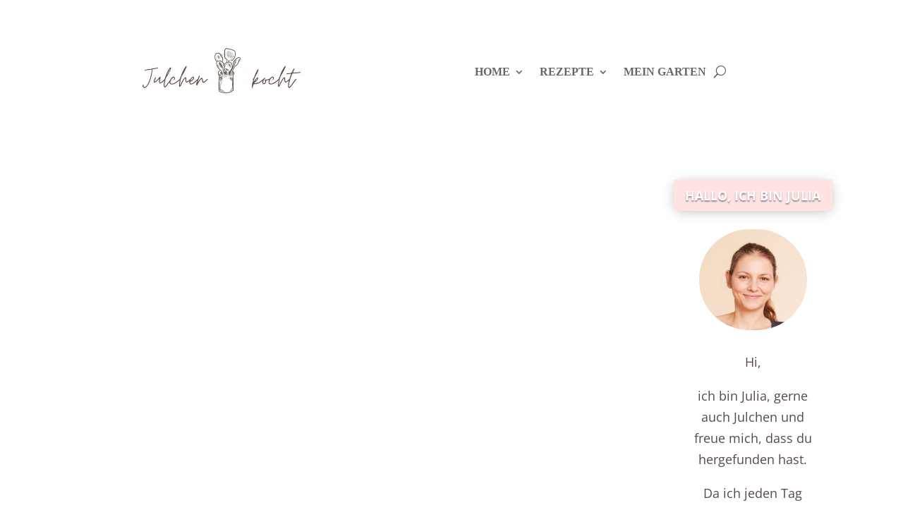

--- FILE ---
content_type: text/css; charset=utf-8
request_url: https://julchen-kocht.de/wp-content/plugins/qmnr/css/recommendations.css?ver=1764140219
body_size: 1213
content:
#single_view *,
#limited_view *,
#all_view * {
  margin: 0;
  line-height: 1.5;
  word-wrap: break-word;
}

#single_view,
#limited_view,
#all_view {
  margin: var(--qmnr-container-margin);
}

#single_view {
  background-color: var(--qmnr-background-color);
  border-radius: var(--qmnr-border-radius);
  padding: 0;
  margin: var(--qmnr-container-margin);

  .qmnr-single-view {
    display: grid;
    grid-template-columns: 1fr 2fr;
    gap: 30px;
    padding: 30px;
    text-align: left;

    img {
      width: 100%;
      border-radius: var(--qmnr-border-radius);
      object-fit: cover;
      aspect-ratio: 1;
    }

    .qmnr-single-container {
      p.qmnr-heading {
        text-align: left;
        font-weight: bold;
        font-size: 16px;
        color: var(--qmnr-primary-color);
        font-family: var(--qmnr-font-family);
        opacity: 0.5;
        margin-top: 0;
        margin-bottom: 0.7em;
        border: none;

        @media (max-width: 400px) {
          font-size: 1.5em;
        }
      }

      span {
        font-size: 1.2em;
        font-weight: bold;
        color: var(--qmnr-primary-color);
        font-family: var(--qmnr-font-family);
      }

      p {
        color: #333;
        font-size: 1em;
        overflow: hidden;
        margin-bottom: 1.75em;
        display: -webkit-box;
        -webkit-line-clamp: 3;
        -webkit-box-orient: vertical;
      }

      .view-recipe-btn {
        box-sizing: border-box;
        padding: 10px 20px;
        background-color: var(--qmnr-primary-color);
        color: white;
        text-align: center;
        border-radius: var(--qmnr-button-radius);
        font-size: 16px;
        transition: background-color 0.3s ease;
        width: var(--qmnr-button-width);
      }
    }
  }

  .qmnr-single-view-link {
    text-decoration: none !important;

    &::after {
      content: none !important;
    }

    &:hover {
      text-decoration: none !important;

      span {
        color: var(--qmnr-secondary-color);
      }

      .view-recipe-btn {
        background-color: var(--qmnr-secondary-color);
      }
    }
  }

  @media (max-width: 768px) {
    font-size: 0.9em;

    .qmnr-single-view .qmnr-item {
      width: 150px;
    }
  }

  @media (max-width: 500px) {
    .qmnr-single-view {
      grid-template-columns: 1fr;
      padding: 12px;
      gap: 12px;

      img {
        height: 250px;
      }

      .qmnr-single-container {
        display: contents;

        p.qmnr-heading {
          order: -1;
        }

        span {
          font-size: 1em;
          line-height: 1.3;
        }

        .view-recipe-btn {
          width: 100%;
        }
      }
    }
  }
}

#limited_view {
  background-color: var(--qmnr-background-color);
  border-radius: var(--qmnr-border-radius);
  padding: 30px;
  margin: var(--qmnr-container-margin);

  p.qmnr-heading {
    font-size: 16px;
    font-weight: bold;
    color: var(--qmnr-primary-color);
    font-family: var(--qmnr-font-family);
    opacity: 0.5;
    margin: 0 0 20px 0;
    border: none;
  }

  .qmnr-grid {
    display: grid;
    gap: 20px;
    width: 100%;
    grid-template-columns: repeat(3, 1fr);

    @media (max-width: 500px) {
      gap: 6px;
    }
  }

  .qmnr-item {
    text-align: center;
    overflow: hidden;
    transition: transform 0.3s ease, box-shadow 0.3s ease;

    a {
      text-decoration: none !important;
      color: inherit;
      &::after {
        content: none !important;
      }

      img {
        width: 100%;
        border-radius: var(--qmnr-border-radius);
        object-fit: cover;
        aspect-ratio: var(--qmnr-image-ratio);
      }

      span {
        display: block;
        font-size: 1em;
        font-weight: bold;
        color: var(--qmnr-primary-color);
        font-family: var(--qmnr-font-family);
        margin-top: 8px;
        transition: color 0.3s ease;
        text-align: left;

        &:hover {
          color: var(--qmnr-secondary-color);
        }

        @media (max-width: 768px) {
          font-size: 0.9em;
          line-height: 1.3;
        }

        @media (max-width: 500px) {
          font-size: 0.85em;
        }
      }
      &:hover {
        text-decoration: none !important;
      }
    }
  }
}

#all_view {
  background-color: transparent;
  border-radius: var(--qmnr-border-radius);
  margin: var(--qmnr-container-margin);
  display: flex;
  flex-direction: column;
  gap: 20px;

  .qmnr-grid {
    display: grid;
    gap: 20px;
    width: 100%;

    @media (max-width: 500px) {
      gap: 6px;
    }

    &.qmnr-item-two-columns {
      grid-template-columns: repeat(2, 1fr);
    }

    &.qmnr-item-three-columns {
      grid-template-columns: repeat(3, 1fr);
    }
  }

  .qmnr-item {
    text-align: center;
    overflow: hidden;
    transition: transform 0.3s ease, box-shadow 0.3s ease;

    a {
      text-decoration: none !important;
      color: inherit;
      &::after {
        content: none !important;
      }

      img {
        width: 100%;
        border-radius: var(--qmnr-border-radius);
        object-fit: cover;
        aspect-ratio: var(--qmnr-image-ratio);
      }

      span {
        display: block;
        font-size: 1em;
        font-weight: bold;
        color: var(--qmnr-primary-color);
        font-family: var(--qmnr-font-family);
        margin-top: 8px;
        transition: color 0.3s ease;

        @media (max-width: 768px) {
          font-size: 0.9em;
          line-height: 1.3;
        }

        @media (max-width: 500px) {
          font-size: 0.85em;
        }

        &:hover {
          color: var(--qmnr-secondary-color);
        }
      }
    }
  }
}


--- FILE ---
content_type: text/css; charset=utf-8
request_url: https://julchen-kocht.de/wp-content/et-cache/2475/et-core-unified-cpt-deferred-2475.min.css?ver=1763810484
body_size: 1246
content:
.et_pb_row_0_tb_body,body #page-container .et-db #et-boc .et-l .et_pb_row_0_tb_body.et_pb_row,body.et_pb_pagebuilder_layout.single #page-container #et-boc .et-l .et_pb_row_0_tb_body.et_pb_row,body.et_pb_pagebuilder_layout.single.et_full_width_page #page-container #et-boc .et-l .et_pb_row_0_tb_body.et_pb_row{width:100%}.et_pb_text_4_tb_body h1,.et_pb_text_3_tb_body h1,.et_pb_text_0_tb_body h1,.et_pb_text_2_tb_body h1{color:#FFFFFF!important;text-shadow:0em 0.1em 0.1em rgba(0,0,0,0.4)}.et_pb_text_0_tb_body,.et_pb_text_3_tb_body,.et_pb_text_4_tb_body,.et_pb_text_2_tb_body{text-shadow:0em 0.1em 0.1em rgba(0,0,0,0.4);background-color:#ffe2e2;border-width:1px;border-color:#ffe2e2;padding-top:6px!important;padding-bottom:6px!important;margin-bottom:26px!important;box-shadow:0px 2px 18px -3px rgba(0,0,0,0.3)}.et_pb_image_0_tb_body .et_pb_image_wrap{border-radius:466px 466px 466px 466px;overflow:hidden}.et_pb_image_0_tb_body .et_pb_image_wrap img{height:143px}.et_pb_image_0_tb_body{width:100%;text-align:center}.et_pb_text_1_tb_body{width:99%;max-width:80%}.et_pb_button_0_tb_body_wrapper{margin-left:9px!important}body #page-container .et_pb_section .et_pb_button_0_tb_body{color:#594b46!important;border-width:0px!important;border-radius:100px;font-size:15px;background-color:#ffe2e2}body #page-container .et_pb_section .et_pb_button_0_tb_body:hover:after{margin-left:.3em;left:auto;margin-left:.3em;opacity:1}body #page-container .et_pb_section .et_pb_button_0_tb_body:after{color:#594b46;line-height:inherit;font-size:inherit!important;margin-left:-1em;left:auto;font-family:ETmodules!important;font-weight:400!important}.et_pb_button_0_tb_body,.et_pb_button_0_tb_body:after{transition:all 300ms ease 0ms}.et_pb_divider_0_tb_body,.et_pb_divider_2_tb_body,.et_pb_divider_3_tb_body,.et_pb_divider_1_tb_body{margin-bottom:31px!important}.et_pb_divider_2_tb_body:before,.et_pb_divider_3_tb_body:before,.et_pb_divider_1_tb_body:before,.et_pb_divider_0_tb_body:before{border-top-color:#ffe2e2}.et_pb_search_0_tb_body input.et_pb_searchsubmit{color:#594b46!important;background-color:#ffe2e2!important;border-color:#ffe2e2!important}.et_pb_search_0_tb_body{overflow-x:hidden;overflow-y:hidden}.et_pb_search_0_tb_body input.et_pb_s{padding-top:0.715em!important;padding-right:0.715em!important;padding-bottom:0.715em!important;padding-left:0.715em!important;border-color:#ffe2e2!important;height:auto;min-height:0}body #page-container .et_pb_section .et_pb_social_media_follow li.et_pb_social_media_follow_network_1_tb_body .follow_button,body #page-container .et_pb_section .et_pb_social_media_follow li.et_pb_social_media_follow_network_3_tb_body .follow_button,body #page-container .et_pb_section .et_pb_social_media_follow li.et_pb_social_media_follow_network_2_tb_body .follow_button,body #page-container .et_pb_section .et_pb_social_media_follow li.et_pb_social_media_follow_network_0_tb_body .follow_button{color:#FFFFFF!important}body #page-container .et_pb_section .et_pb_social_media_follow li.et_pb_social_media_follow_network_3_tb_body .follow_button:before,body #page-container .et_pb_section .et_pb_social_media_follow li.et_pb_social_media_follow_network_3_tb_body .follow_button:after,body #page-container .et_pb_section .et_pb_social_media_follow li.et_pb_social_media_follow_network_2_tb_body .follow_button:before,body #page-container .et_pb_section .et_pb_social_media_follow li.et_pb_social_media_follow_network_2_tb_body .follow_button:after,body #page-container .et_pb_section .et_pb_social_media_follow li.et_pb_social_media_follow_network_0_tb_body .follow_button:before,body #page-container .et_pb_section .et_pb_social_media_follow li.et_pb_social_media_follow_network_0_tb_body .follow_button:after,body #page-container .et_pb_section .et_pb_social_media_follow li.et_pb_social_media_follow_network_1_tb_body .follow_button:before,body #page-container .et_pb_section .et_pb_social_media_follow li.et_pb_social_media_follow_network_1_tb_body .follow_button:after{display:none!important}.et_pb_social_media_follow .et_pb_social_media_follow_network_3_tb_body.et_pb_social_icon .icon:before,.et_pb_social_media_follow .et_pb_social_media_follow_network_0_tb_body.et_pb_social_icon .icon:before,.et_pb_social_media_follow .et_pb_social_media_follow_network_2_tb_body.et_pb_social_icon .icon:before,.et_pb_social_media_follow .et_pb_social_media_follow_network_1_tb_body.et_pb_social_icon .icon:before{color:#594b46}ul.et_pb_social_media_follow_0_tb_body{background-color:RGBA(255,255,255,0)}.et_pb_social_media_follow_0_tb_body li.et_pb_social_icon a.icon:before{color:#ffffff}.et_pb_text_5_tb_body{font-size:14px;background-color:RGBA(255,255,255,0)}.et_pb_text_5_tb_body.et_pb_text a{color:#594b46!important}.et_pb_social_media_follow_network_3_tb_body a.icon,.et_pb_social_media_follow_network_1_tb_body a.icon,.et_pb_social_media_follow_network_2_tb_body a.icon,.et_pb_social_media_follow_network_0_tb_body a.icon{background-color:#ffe2e2!important}.et_pb_social_media_follow_network_3_tb_body.et_pb_social_icon a.icon,.et_pb_social_media_follow_network_2_tb_body.et_pb_social_icon a.icon,.et_pb_social_media_follow_network_0_tb_body.et_pb_social_icon a.icon,.et_pb_social_media_follow_network_1_tb_body.et_pb_social_icon a.icon{border-radius:20px 20px 20px 20px;border-width:1px;border-color:#594b46}.et_pb_search_0_tb_body.et_pb_module,.et_pb_text_1_tb_body.et_pb_module,.et_pb_image_0_tb_body.et_pb_module{margin-left:auto!important;margin-right:auto!important}@media only screen and (min-width:981px){.et_pb_image_0_tb_body{max-width:68%}.et_pb_search_0_tb_body{width:100%;max-width:100%}}@media only screen and (max-width:980px){.et_pb_image_0_tb_body{max-width:100%}.et_pb_image_0_tb_body .et_pb_image_wrap img{width:auto}.et_pb_text_1_tb_body{margin-left:0px!important}.et_pb_button_0_tb_body_wrapper{margin-left:2px!important}body #page-container .et_pb_section .et_pb_button_0_tb_body:after{line-height:inherit;font-size:inherit!important;margin-left:-1em;left:auto;display:inline-block;opacity:0;content:attr(data-icon);font-family:ETmodules!important;font-weight:400!important}body #page-container .et_pb_section .et_pb_button_0_tb_body:before{display:none}body #page-container .et_pb_section .et_pb_button_0_tb_body:hover:after{margin-left:.3em;left:auto;margin-left:.3em;opacity:1}.et_pb_search_0_tb_body{width:100%;max-width:70%}.et_pb_image_0_tb_body.et_pb_module{margin-left:0px!important;margin-right:auto!important}.et_pb_text_1_tb_body.et_pb_module{margin-left:auto!important;margin-right:auto!important}}@media only screen and (max-width:767px){.et_pb_image_0_tb_body .et_pb_image_wrap img{width:auto}.et_pb_text_1_tb_body,.et_pb_button_0_tb_body_wrapper{margin-left:0px!important}body #page-container .et_pb_section .et_pb_button_0_tb_body:after{line-height:inherit;font-size:inherit!important;margin-left:-1em;left:auto;display:inline-block;opacity:0;content:attr(data-icon);font-family:ETmodules!important;font-weight:400!important}body #page-container .et_pb_section .et_pb_button_0_tb_body:before{display:none}body #page-container .et_pb_section .et_pb_button_0_tb_body:hover:after{margin-left:.3em;left:auto;margin-left:.3em;opacity:1}.et_pb_search_0_tb_body{max-width:72%}.et_pb_text_1_tb_body.et_pb_module{margin-left:auto!important;margin-right:auto!important}}

--- FILE ---
content_type: text/css; charset=utf-8
request_url: https://julchen-kocht.de/wp-content/et-cache/269/et-core-unified-cpt-deferred-269.min.css?ver=1763810484
body_size: 830
content:
@font-face{font-family:"Moontime2";font-display:swap;src:url("https://julchen-kocht.de/wp-content/uploads/et-fonts/130dee1f-c6e0-4035-b0a3-5b2b7ee3f0f9.otf") format("opentype")}.et_pb_section_0_tb_footer{max-height:none;z-index:10;box-shadow:0px 2px 18px 0px rgba(0,0,0,0.3);position:absolute!important;top:0px;bottom:auto;left:0px;right:auto}.et_pb_section_0_tb_footer.et_pb_section{padding-top:0px;padding-bottom:0px;margin-top:0px;margin-bottom:0px;background-color:#594b46!important}.et_pb_row_0_tb_footer.et_pb_row{margin-top:0px!important}.et_pb_row_0_tb_footer{z-index:345!important;position:relative}body #page-container .et_pb_section .et_pb_social_media_follow li.et_pb_social_media_follow_network_2_tb_footer .follow_button,body #page-container .et_pb_section .et_pb_social_media_follow li.et_pb_social_media_follow_network_1_tb_footer .follow_button,body #page-container .et_pb_section .et_pb_social_media_follow li.et_pb_social_media_follow_network_0_tb_footer .follow_button,body #page-container .et_pb_section .et_pb_social_media_follow li.et_pb_social_media_follow_network_3_tb_footer .follow_button{color:#FFFFFF!important}body #page-container .et_pb_section .et_pb_social_media_follow li.et_pb_social_media_follow_network_0_tb_footer .follow_button:before,body #page-container .et_pb_section .et_pb_social_media_follow li.et_pb_social_media_follow_network_0_tb_footer .follow_button:after,body #page-container .et_pb_section .et_pb_social_media_follow li.et_pb_social_media_follow_network_3_tb_footer .follow_button:before,body #page-container .et_pb_section .et_pb_social_media_follow li.et_pb_social_media_follow_network_3_tb_footer .follow_button:after,body #page-container .et_pb_section .et_pb_social_media_follow li.et_pb_social_media_follow_network_1_tb_footer .follow_button:before,body #page-container .et_pb_section .et_pb_social_media_follow li.et_pb_social_media_follow_network_1_tb_footer .follow_button:after,body #page-container .et_pb_section .et_pb_social_media_follow li.et_pb_social_media_follow_network_2_tb_footer .follow_button:before,body #page-container .et_pb_section .et_pb_social_media_follow li.et_pb_social_media_follow_network_2_tb_footer .follow_button:after{display:none!important}.et_pb_social_media_follow .et_pb_social_media_follow_network_0_tb_footer.et_pb_social_icon .icon:before,.et_pb_social_media_follow .et_pb_social_media_follow_network_1_tb_footer.et_pb_social_icon .icon:before,.et_pb_social_media_follow .et_pb_social_media_follow_network_2_tb_footer.et_pb_social_icon .icon:before,.et_pb_social_media_follow .et_pb_social_media_follow_network_3_tb_footer.et_pb_social_icon .icon:before{color:#594b46}ul.et_pb_social_media_follow_0_tb_footer{padding-top:0px!important;padding-bottom:0px!important;margin-top:0px!important;margin-bottom:0px!important}.et_pb_text_0_tb_footer.et_pb_text{color:#ffe2e2!important}.et_pb_text_0_tb_footer{font-family:'Georgia',Georgia,"Times New Roman",serif;font-size:14px}.et_pb_search_0_tb_footer{overflow-x:hidden;overflow-y:hidden}.et_pb_search_0_tb_footer input.et_pb_s{padding-top:0.715em!important;padding-right:0.715em!important;padding-bottom:0.715em!important;padding-left:0.715em!important;border-color:#ffe2e2!important;height:auto;min-height:0}.et_pb_search_0_tb_footer form input.et_pb_s{background-color:#c4c4c4;color:#FFFFFF}.et_pb_search_0_tb_footer input.et_pb_searchsubmit{background-color:#ffe2e2!important;border-color:#ffe2e2!important}.et_pb_social_media_follow_network_3_tb_footer a.icon,.et_pb_social_media_follow_network_2_tb_footer a.icon,.et_pb_social_media_follow_network_1_tb_footer a.icon,.et_pb_social_media_follow_network_0_tb_footer a.icon{background-color:#ffe2e2!important}.et_pb_social_media_follow_network_3_tb_footer.et_pb_social_icon a.icon,.et_pb_social_media_follow_network_1_tb_footer.et_pb_social_icon a.icon,.et_pb_social_media_follow_network_0_tb_footer.et_pb_social_icon a.icon,.et_pb_social_media_follow_network_2_tb_footer.et_pb_social_icon a.icon{border-radius:24px 24px 24px 24px}@media only screen and (max-width:980px){.et_pb_section_0_tb_footer{max-height:none;transform:translateX(0px) translateY(0px)}.et_pb_section_0_tb_footer.et_pb_section{margin-top:0px;margin-bottom:0px}.et_pb_row_0_tb_footer.et_pb_row{margin-top:0px!important}ul.et_pb_social_media_follow_0_tb_footer{margin-bottom:-18px!important}.et_pb_text_0_tb_footer{margin-top:8px!important;margin-bottom:8px!important}}@media only screen and (max-width:767px){.et_pb_section_0_tb_footer{max-height:none;transform:translateX(0px) translateY(0px)}.et_pb_section_0_tb_footer.et_pb_section{margin-top:0px;margin-bottom:0px}.et_pb_row_0_tb_footer.et_pb_row{margin-top:0px!important}ul.et_pb_social_media_follow_0_tb_footer{margin-bottom:-18px!important}.et_pb_text_0_tb_footer{margin-top:8px!important;margin-bottom:8px!important}}

--- FILE ---
content_type: text/javascript; charset=utf-8
request_url: https://julchen-kocht.de/wp-content/plugins/qmnr/js/qmn.js?ver=1.19.1
body_size: 1573
content:
const pid = document.querySelector("#rqmnScript").dataset.pid;
const wmids = document.querySelector("#rqmnScript").dataset.wmids;

const parsedWmids = JSON.parse(wmids);

function handleClick(tcData, event) {
  const getWmid = () => {
    switch (event.target.closest(".track-click-container").id) {
      case "single_view":
        return parsedWmids[0];
      case "limited_view":
        return parsedWmids[1];
      case "all_view":
        return parsedWmids[2];
      default:
        break;
    }
  };

  const referrer = document.location.hostname + document.location.pathname;

  fetch(
    `https://ads.qualitymedianetwork.de/adclick.php?pid=${pid}&wmid=${getWmid()}&gdpr=${
      tcData.gdprApplies ? 1 : 0
    }&gdpr_consent=${tcData.tcString}&ref=${referrer}`,
    { keepalive: true }
  );
}

let observerRef = null;
let clickCallback = null;

const callback = (event, success) => {
  if (success) {
    if (
      event.eventStatus === "tcloaded" ||
      event.eventStatus === "useractioncomplete"
    ) {
      // Extract consent string and relevant flags
      window.__tcfapi("getTCData", 2, (tcData, success) => {
        if (success) {
          if (observerRef) {
            observerRef.disconnect();
          }

          if (clickCallback) {
            document.querySelectorAll(".track-click").forEach((element) => {
              element.removeEventListener("click", clickCallback);
            });
          }

          const consentGiven = tcData.purpose.consents[1]; // Purpose 1: Storage and Access
          if (consentGiven) {
            // Initialize Intersection Observer
            const observer = new IntersectionObserver(
              (entries, observer) => {
                entries.forEach((entry) => {
                  if (entry.isIntersecting) {
                    const getWmid = () => {
                      switch (entry.target.id) {
                        case "single_view":
                          return parsedWmids[0];
                        case "limited_view":
                          return parsedWmids[1];
                        case "all_view":
                          return parsedWmids[2];
                        default:
                          break;
                      }
                    };

                    const referrer =
                      document.location.hostname + document.location.pathname;

                    function createHiddenIframe(src, parentSelector = "body") {
                      // Erstelle das iframe-Element
                      const iframe = document.createElement("iframe");
                      iframe.src = src;
                      iframe.style.display = "none"; // Versteckt das iFrame zu Beginn
                      iframe.style.width = "1px"; // Optional: Breite setzen
                      iframe.style.height = "1px"; // Optional: Höhe setzen

                      // Füge das iframe in den angegebenen Container oder Body ein
                      const parent = document.querySelector(parentSelector);
                      if (parent) {
                        parent.appendChild(iframe);
                      } else {
                        document.body.appendChild(iframe);
                      }

                      return iframe; // Gibt das erstellte iFrame-Element zurück
                    }

                    createHiddenIframe(
                      `https://ads.qualitymedianetwork.de/adframe.php?pid=${pid}&wmid=${getWmid()}&gdpr=${
                        tcData.gdprApplies ? 1 : 0
                      }&gdpr_consent=${tcData.tcString}&ref=${referrer}`
                    );

                    // Optionally, unobserve the element if you only want to track the first view
                    observer.unobserve(entry.target);
                  }
                });
              },
              {
                root: null, // Observe relative to the viewport
                threshold: 0.1, // Trigger when 10% of the element is in view
              }
            );

            observerRef = observer;

            // Observe the target element
            document
              .querySelectorAll(".track-in-viewport")
              .forEach((element) => {
                observer.observe(element);
              });

            const boundClickHandler = handleClick.bind(null, tcData);

            document.querySelectorAll(".track-click").forEach((element) => {
              element.addEventListener("click", boundClickHandler);
            });

            clickCallback = boundClickHandler;
          }
        }
      });
    }
  }
};

if (typeof window.__tcfapi === "function") {
  window.__tcfapi("addEventListener", 2, callback);
} else {
  let tries = 0;
  let isRegistered = false;
  const interval = setInterval(() => {
    if (typeof window.__tcfapi === "function" && !isRegistered) {
      isRegistered = true;
      window.__tcfapi("addEventListener", 2, callback);
      clearInterval(interval);
    } else {
      tries++;

      if (tries >= 5) {
        clearInterval(interval);
      }
    }
  }, 3000);
}


--- FILE ---
content_type: text/javascript; charset=utf-8
request_url: https://julchen-kocht.de/wp-content/plugins/qmnr/js/qmnr-title-style.js?ver=1.19.1
body_size: 202
content:
const qmnr_script = window.document.currentScript;
const qmnr_selector = qmnr_script.dataset.selector || "h2";

const qmnr_computedStyle = window.getComputedStyle(
  document.querySelector(qmnr_selector)
);

const qmnr_titleStyle = {
  fontFamily: qmnr_computedStyle.fontFamily,
  fontSize: qmnr_computedStyle.fontSize,
  fontWeight: qmnr_computedStyle.fontWeight,
  lineHeight: qmnr_computedStyle.lineHeight,
  color: qmnr_computedStyle.color,
};

const qmnr_headings = document.querySelectorAll("#all_view .qmnr-heading");

qmnr_headings.forEach(
  (heading) =>
    (heading.style = `font-family: ${qmnr_titleStyle.fontFamily};
  font-size: ${qmnr_titleStyle.fontSize};
  font-weight: ${qmnr_titleStyle.fontWeight};
  line-height: ${qmnr_titleStyle.lineHeight};
  color: ${qmnr_titleStyle.color};`)
);
